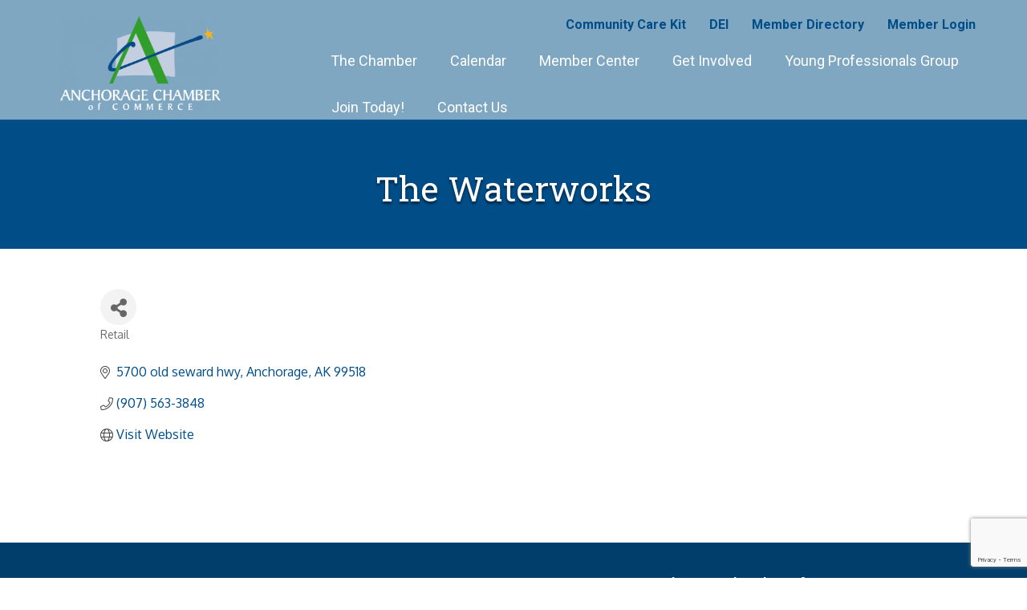

--- FILE ---
content_type: text/html; charset=utf-8
request_url: https://www.google.com/recaptcha/enterprise/anchor?ar=1&k=6LfI_T8rAAAAAMkWHrLP_GfSf3tLy9tKa839wcWa&co=aHR0cHM6Ly9idXNpbmVzcy5hbmNob3JhZ2VjaGFtYmVyLm9yZzo0NDM.&hl=en&v=PoyoqOPhxBO7pBk68S4YbpHZ&size=invisible&anchor-ms=20000&execute-ms=30000&cb=vjtjs7i2cepu
body_size: 49766
content:
<!DOCTYPE HTML><html dir="ltr" lang="en"><head><meta http-equiv="Content-Type" content="text/html; charset=UTF-8">
<meta http-equiv="X-UA-Compatible" content="IE=edge">
<title>reCAPTCHA</title>
<style type="text/css">
/* cyrillic-ext */
@font-face {
  font-family: 'Roboto';
  font-style: normal;
  font-weight: 400;
  font-stretch: 100%;
  src: url(//fonts.gstatic.com/s/roboto/v48/KFO7CnqEu92Fr1ME7kSn66aGLdTylUAMa3GUBHMdazTgWw.woff2) format('woff2');
  unicode-range: U+0460-052F, U+1C80-1C8A, U+20B4, U+2DE0-2DFF, U+A640-A69F, U+FE2E-FE2F;
}
/* cyrillic */
@font-face {
  font-family: 'Roboto';
  font-style: normal;
  font-weight: 400;
  font-stretch: 100%;
  src: url(//fonts.gstatic.com/s/roboto/v48/KFO7CnqEu92Fr1ME7kSn66aGLdTylUAMa3iUBHMdazTgWw.woff2) format('woff2');
  unicode-range: U+0301, U+0400-045F, U+0490-0491, U+04B0-04B1, U+2116;
}
/* greek-ext */
@font-face {
  font-family: 'Roboto';
  font-style: normal;
  font-weight: 400;
  font-stretch: 100%;
  src: url(//fonts.gstatic.com/s/roboto/v48/KFO7CnqEu92Fr1ME7kSn66aGLdTylUAMa3CUBHMdazTgWw.woff2) format('woff2');
  unicode-range: U+1F00-1FFF;
}
/* greek */
@font-face {
  font-family: 'Roboto';
  font-style: normal;
  font-weight: 400;
  font-stretch: 100%;
  src: url(//fonts.gstatic.com/s/roboto/v48/KFO7CnqEu92Fr1ME7kSn66aGLdTylUAMa3-UBHMdazTgWw.woff2) format('woff2');
  unicode-range: U+0370-0377, U+037A-037F, U+0384-038A, U+038C, U+038E-03A1, U+03A3-03FF;
}
/* math */
@font-face {
  font-family: 'Roboto';
  font-style: normal;
  font-weight: 400;
  font-stretch: 100%;
  src: url(//fonts.gstatic.com/s/roboto/v48/KFO7CnqEu92Fr1ME7kSn66aGLdTylUAMawCUBHMdazTgWw.woff2) format('woff2');
  unicode-range: U+0302-0303, U+0305, U+0307-0308, U+0310, U+0312, U+0315, U+031A, U+0326-0327, U+032C, U+032F-0330, U+0332-0333, U+0338, U+033A, U+0346, U+034D, U+0391-03A1, U+03A3-03A9, U+03B1-03C9, U+03D1, U+03D5-03D6, U+03F0-03F1, U+03F4-03F5, U+2016-2017, U+2034-2038, U+203C, U+2040, U+2043, U+2047, U+2050, U+2057, U+205F, U+2070-2071, U+2074-208E, U+2090-209C, U+20D0-20DC, U+20E1, U+20E5-20EF, U+2100-2112, U+2114-2115, U+2117-2121, U+2123-214F, U+2190, U+2192, U+2194-21AE, U+21B0-21E5, U+21F1-21F2, U+21F4-2211, U+2213-2214, U+2216-22FF, U+2308-230B, U+2310, U+2319, U+231C-2321, U+2336-237A, U+237C, U+2395, U+239B-23B7, U+23D0, U+23DC-23E1, U+2474-2475, U+25AF, U+25B3, U+25B7, U+25BD, U+25C1, U+25CA, U+25CC, U+25FB, U+266D-266F, U+27C0-27FF, U+2900-2AFF, U+2B0E-2B11, U+2B30-2B4C, U+2BFE, U+3030, U+FF5B, U+FF5D, U+1D400-1D7FF, U+1EE00-1EEFF;
}
/* symbols */
@font-face {
  font-family: 'Roboto';
  font-style: normal;
  font-weight: 400;
  font-stretch: 100%;
  src: url(//fonts.gstatic.com/s/roboto/v48/KFO7CnqEu92Fr1ME7kSn66aGLdTylUAMaxKUBHMdazTgWw.woff2) format('woff2');
  unicode-range: U+0001-000C, U+000E-001F, U+007F-009F, U+20DD-20E0, U+20E2-20E4, U+2150-218F, U+2190, U+2192, U+2194-2199, U+21AF, U+21E6-21F0, U+21F3, U+2218-2219, U+2299, U+22C4-22C6, U+2300-243F, U+2440-244A, U+2460-24FF, U+25A0-27BF, U+2800-28FF, U+2921-2922, U+2981, U+29BF, U+29EB, U+2B00-2BFF, U+4DC0-4DFF, U+FFF9-FFFB, U+10140-1018E, U+10190-1019C, U+101A0, U+101D0-101FD, U+102E0-102FB, U+10E60-10E7E, U+1D2C0-1D2D3, U+1D2E0-1D37F, U+1F000-1F0FF, U+1F100-1F1AD, U+1F1E6-1F1FF, U+1F30D-1F30F, U+1F315, U+1F31C, U+1F31E, U+1F320-1F32C, U+1F336, U+1F378, U+1F37D, U+1F382, U+1F393-1F39F, U+1F3A7-1F3A8, U+1F3AC-1F3AF, U+1F3C2, U+1F3C4-1F3C6, U+1F3CA-1F3CE, U+1F3D4-1F3E0, U+1F3ED, U+1F3F1-1F3F3, U+1F3F5-1F3F7, U+1F408, U+1F415, U+1F41F, U+1F426, U+1F43F, U+1F441-1F442, U+1F444, U+1F446-1F449, U+1F44C-1F44E, U+1F453, U+1F46A, U+1F47D, U+1F4A3, U+1F4B0, U+1F4B3, U+1F4B9, U+1F4BB, U+1F4BF, U+1F4C8-1F4CB, U+1F4D6, U+1F4DA, U+1F4DF, U+1F4E3-1F4E6, U+1F4EA-1F4ED, U+1F4F7, U+1F4F9-1F4FB, U+1F4FD-1F4FE, U+1F503, U+1F507-1F50B, U+1F50D, U+1F512-1F513, U+1F53E-1F54A, U+1F54F-1F5FA, U+1F610, U+1F650-1F67F, U+1F687, U+1F68D, U+1F691, U+1F694, U+1F698, U+1F6AD, U+1F6B2, U+1F6B9-1F6BA, U+1F6BC, U+1F6C6-1F6CF, U+1F6D3-1F6D7, U+1F6E0-1F6EA, U+1F6F0-1F6F3, U+1F6F7-1F6FC, U+1F700-1F7FF, U+1F800-1F80B, U+1F810-1F847, U+1F850-1F859, U+1F860-1F887, U+1F890-1F8AD, U+1F8B0-1F8BB, U+1F8C0-1F8C1, U+1F900-1F90B, U+1F93B, U+1F946, U+1F984, U+1F996, U+1F9E9, U+1FA00-1FA6F, U+1FA70-1FA7C, U+1FA80-1FA89, U+1FA8F-1FAC6, U+1FACE-1FADC, U+1FADF-1FAE9, U+1FAF0-1FAF8, U+1FB00-1FBFF;
}
/* vietnamese */
@font-face {
  font-family: 'Roboto';
  font-style: normal;
  font-weight: 400;
  font-stretch: 100%;
  src: url(//fonts.gstatic.com/s/roboto/v48/KFO7CnqEu92Fr1ME7kSn66aGLdTylUAMa3OUBHMdazTgWw.woff2) format('woff2');
  unicode-range: U+0102-0103, U+0110-0111, U+0128-0129, U+0168-0169, U+01A0-01A1, U+01AF-01B0, U+0300-0301, U+0303-0304, U+0308-0309, U+0323, U+0329, U+1EA0-1EF9, U+20AB;
}
/* latin-ext */
@font-face {
  font-family: 'Roboto';
  font-style: normal;
  font-weight: 400;
  font-stretch: 100%;
  src: url(//fonts.gstatic.com/s/roboto/v48/KFO7CnqEu92Fr1ME7kSn66aGLdTylUAMa3KUBHMdazTgWw.woff2) format('woff2');
  unicode-range: U+0100-02BA, U+02BD-02C5, U+02C7-02CC, U+02CE-02D7, U+02DD-02FF, U+0304, U+0308, U+0329, U+1D00-1DBF, U+1E00-1E9F, U+1EF2-1EFF, U+2020, U+20A0-20AB, U+20AD-20C0, U+2113, U+2C60-2C7F, U+A720-A7FF;
}
/* latin */
@font-face {
  font-family: 'Roboto';
  font-style: normal;
  font-weight: 400;
  font-stretch: 100%;
  src: url(//fonts.gstatic.com/s/roboto/v48/KFO7CnqEu92Fr1ME7kSn66aGLdTylUAMa3yUBHMdazQ.woff2) format('woff2');
  unicode-range: U+0000-00FF, U+0131, U+0152-0153, U+02BB-02BC, U+02C6, U+02DA, U+02DC, U+0304, U+0308, U+0329, U+2000-206F, U+20AC, U+2122, U+2191, U+2193, U+2212, U+2215, U+FEFF, U+FFFD;
}
/* cyrillic-ext */
@font-face {
  font-family: 'Roboto';
  font-style: normal;
  font-weight: 500;
  font-stretch: 100%;
  src: url(//fonts.gstatic.com/s/roboto/v48/KFO7CnqEu92Fr1ME7kSn66aGLdTylUAMa3GUBHMdazTgWw.woff2) format('woff2');
  unicode-range: U+0460-052F, U+1C80-1C8A, U+20B4, U+2DE0-2DFF, U+A640-A69F, U+FE2E-FE2F;
}
/* cyrillic */
@font-face {
  font-family: 'Roboto';
  font-style: normal;
  font-weight: 500;
  font-stretch: 100%;
  src: url(//fonts.gstatic.com/s/roboto/v48/KFO7CnqEu92Fr1ME7kSn66aGLdTylUAMa3iUBHMdazTgWw.woff2) format('woff2');
  unicode-range: U+0301, U+0400-045F, U+0490-0491, U+04B0-04B1, U+2116;
}
/* greek-ext */
@font-face {
  font-family: 'Roboto';
  font-style: normal;
  font-weight: 500;
  font-stretch: 100%;
  src: url(//fonts.gstatic.com/s/roboto/v48/KFO7CnqEu92Fr1ME7kSn66aGLdTylUAMa3CUBHMdazTgWw.woff2) format('woff2');
  unicode-range: U+1F00-1FFF;
}
/* greek */
@font-face {
  font-family: 'Roboto';
  font-style: normal;
  font-weight: 500;
  font-stretch: 100%;
  src: url(//fonts.gstatic.com/s/roboto/v48/KFO7CnqEu92Fr1ME7kSn66aGLdTylUAMa3-UBHMdazTgWw.woff2) format('woff2');
  unicode-range: U+0370-0377, U+037A-037F, U+0384-038A, U+038C, U+038E-03A1, U+03A3-03FF;
}
/* math */
@font-face {
  font-family: 'Roboto';
  font-style: normal;
  font-weight: 500;
  font-stretch: 100%;
  src: url(//fonts.gstatic.com/s/roboto/v48/KFO7CnqEu92Fr1ME7kSn66aGLdTylUAMawCUBHMdazTgWw.woff2) format('woff2');
  unicode-range: U+0302-0303, U+0305, U+0307-0308, U+0310, U+0312, U+0315, U+031A, U+0326-0327, U+032C, U+032F-0330, U+0332-0333, U+0338, U+033A, U+0346, U+034D, U+0391-03A1, U+03A3-03A9, U+03B1-03C9, U+03D1, U+03D5-03D6, U+03F0-03F1, U+03F4-03F5, U+2016-2017, U+2034-2038, U+203C, U+2040, U+2043, U+2047, U+2050, U+2057, U+205F, U+2070-2071, U+2074-208E, U+2090-209C, U+20D0-20DC, U+20E1, U+20E5-20EF, U+2100-2112, U+2114-2115, U+2117-2121, U+2123-214F, U+2190, U+2192, U+2194-21AE, U+21B0-21E5, U+21F1-21F2, U+21F4-2211, U+2213-2214, U+2216-22FF, U+2308-230B, U+2310, U+2319, U+231C-2321, U+2336-237A, U+237C, U+2395, U+239B-23B7, U+23D0, U+23DC-23E1, U+2474-2475, U+25AF, U+25B3, U+25B7, U+25BD, U+25C1, U+25CA, U+25CC, U+25FB, U+266D-266F, U+27C0-27FF, U+2900-2AFF, U+2B0E-2B11, U+2B30-2B4C, U+2BFE, U+3030, U+FF5B, U+FF5D, U+1D400-1D7FF, U+1EE00-1EEFF;
}
/* symbols */
@font-face {
  font-family: 'Roboto';
  font-style: normal;
  font-weight: 500;
  font-stretch: 100%;
  src: url(//fonts.gstatic.com/s/roboto/v48/KFO7CnqEu92Fr1ME7kSn66aGLdTylUAMaxKUBHMdazTgWw.woff2) format('woff2');
  unicode-range: U+0001-000C, U+000E-001F, U+007F-009F, U+20DD-20E0, U+20E2-20E4, U+2150-218F, U+2190, U+2192, U+2194-2199, U+21AF, U+21E6-21F0, U+21F3, U+2218-2219, U+2299, U+22C4-22C6, U+2300-243F, U+2440-244A, U+2460-24FF, U+25A0-27BF, U+2800-28FF, U+2921-2922, U+2981, U+29BF, U+29EB, U+2B00-2BFF, U+4DC0-4DFF, U+FFF9-FFFB, U+10140-1018E, U+10190-1019C, U+101A0, U+101D0-101FD, U+102E0-102FB, U+10E60-10E7E, U+1D2C0-1D2D3, U+1D2E0-1D37F, U+1F000-1F0FF, U+1F100-1F1AD, U+1F1E6-1F1FF, U+1F30D-1F30F, U+1F315, U+1F31C, U+1F31E, U+1F320-1F32C, U+1F336, U+1F378, U+1F37D, U+1F382, U+1F393-1F39F, U+1F3A7-1F3A8, U+1F3AC-1F3AF, U+1F3C2, U+1F3C4-1F3C6, U+1F3CA-1F3CE, U+1F3D4-1F3E0, U+1F3ED, U+1F3F1-1F3F3, U+1F3F5-1F3F7, U+1F408, U+1F415, U+1F41F, U+1F426, U+1F43F, U+1F441-1F442, U+1F444, U+1F446-1F449, U+1F44C-1F44E, U+1F453, U+1F46A, U+1F47D, U+1F4A3, U+1F4B0, U+1F4B3, U+1F4B9, U+1F4BB, U+1F4BF, U+1F4C8-1F4CB, U+1F4D6, U+1F4DA, U+1F4DF, U+1F4E3-1F4E6, U+1F4EA-1F4ED, U+1F4F7, U+1F4F9-1F4FB, U+1F4FD-1F4FE, U+1F503, U+1F507-1F50B, U+1F50D, U+1F512-1F513, U+1F53E-1F54A, U+1F54F-1F5FA, U+1F610, U+1F650-1F67F, U+1F687, U+1F68D, U+1F691, U+1F694, U+1F698, U+1F6AD, U+1F6B2, U+1F6B9-1F6BA, U+1F6BC, U+1F6C6-1F6CF, U+1F6D3-1F6D7, U+1F6E0-1F6EA, U+1F6F0-1F6F3, U+1F6F7-1F6FC, U+1F700-1F7FF, U+1F800-1F80B, U+1F810-1F847, U+1F850-1F859, U+1F860-1F887, U+1F890-1F8AD, U+1F8B0-1F8BB, U+1F8C0-1F8C1, U+1F900-1F90B, U+1F93B, U+1F946, U+1F984, U+1F996, U+1F9E9, U+1FA00-1FA6F, U+1FA70-1FA7C, U+1FA80-1FA89, U+1FA8F-1FAC6, U+1FACE-1FADC, U+1FADF-1FAE9, U+1FAF0-1FAF8, U+1FB00-1FBFF;
}
/* vietnamese */
@font-face {
  font-family: 'Roboto';
  font-style: normal;
  font-weight: 500;
  font-stretch: 100%;
  src: url(//fonts.gstatic.com/s/roboto/v48/KFO7CnqEu92Fr1ME7kSn66aGLdTylUAMa3OUBHMdazTgWw.woff2) format('woff2');
  unicode-range: U+0102-0103, U+0110-0111, U+0128-0129, U+0168-0169, U+01A0-01A1, U+01AF-01B0, U+0300-0301, U+0303-0304, U+0308-0309, U+0323, U+0329, U+1EA0-1EF9, U+20AB;
}
/* latin-ext */
@font-face {
  font-family: 'Roboto';
  font-style: normal;
  font-weight: 500;
  font-stretch: 100%;
  src: url(//fonts.gstatic.com/s/roboto/v48/KFO7CnqEu92Fr1ME7kSn66aGLdTylUAMa3KUBHMdazTgWw.woff2) format('woff2');
  unicode-range: U+0100-02BA, U+02BD-02C5, U+02C7-02CC, U+02CE-02D7, U+02DD-02FF, U+0304, U+0308, U+0329, U+1D00-1DBF, U+1E00-1E9F, U+1EF2-1EFF, U+2020, U+20A0-20AB, U+20AD-20C0, U+2113, U+2C60-2C7F, U+A720-A7FF;
}
/* latin */
@font-face {
  font-family: 'Roboto';
  font-style: normal;
  font-weight: 500;
  font-stretch: 100%;
  src: url(//fonts.gstatic.com/s/roboto/v48/KFO7CnqEu92Fr1ME7kSn66aGLdTylUAMa3yUBHMdazQ.woff2) format('woff2');
  unicode-range: U+0000-00FF, U+0131, U+0152-0153, U+02BB-02BC, U+02C6, U+02DA, U+02DC, U+0304, U+0308, U+0329, U+2000-206F, U+20AC, U+2122, U+2191, U+2193, U+2212, U+2215, U+FEFF, U+FFFD;
}
/* cyrillic-ext */
@font-face {
  font-family: 'Roboto';
  font-style: normal;
  font-weight: 900;
  font-stretch: 100%;
  src: url(//fonts.gstatic.com/s/roboto/v48/KFO7CnqEu92Fr1ME7kSn66aGLdTylUAMa3GUBHMdazTgWw.woff2) format('woff2');
  unicode-range: U+0460-052F, U+1C80-1C8A, U+20B4, U+2DE0-2DFF, U+A640-A69F, U+FE2E-FE2F;
}
/* cyrillic */
@font-face {
  font-family: 'Roboto';
  font-style: normal;
  font-weight: 900;
  font-stretch: 100%;
  src: url(//fonts.gstatic.com/s/roboto/v48/KFO7CnqEu92Fr1ME7kSn66aGLdTylUAMa3iUBHMdazTgWw.woff2) format('woff2');
  unicode-range: U+0301, U+0400-045F, U+0490-0491, U+04B0-04B1, U+2116;
}
/* greek-ext */
@font-face {
  font-family: 'Roboto';
  font-style: normal;
  font-weight: 900;
  font-stretch: 100%;
  src: url(//fonts.gstatic.com/s/roboto/v48/KFO7CnqEu92Fr1ME7kSn66aGLdTylUAMa3CUBHMdazTgWw.woff2) format('woff2');
  unicode-range: U+1F00-1FFF;
}
/* greek */
@font-face {
  font-family: 'Roboto';
  font-style: normal;
  font-weight: 900;
  font-stretch: 100%;
  src: url(//fonts.gstatic.com/s/roboto/v48/KFO7CnqEu92Fr1ME7kSn66aGLdTylUAMa3-UBHMdazTgWw.woff2) format('woff2');
  unicode-range: U+0370-0377, U+037A-037F, U+0384-038A, U+038C, U+038E-03A1, U+03A3-03FF;
}
/* math */
@font-face {
  font-family: 'Roboto';
  font-style: normal;
  font-weight: 900;
  font-stretch: 100%;
  src: url(//fonts.gstatic.com/s/roboto/v48/KFO7CnqEu92Fr1ME7kSn66aGLdTylUAMawCUBHMdazTgWw.woff2) format('woff2');
  unicode-range: U+0302-0303, U+0305, U+0307-0308, U+0310, U+0312, U+0315, U+031A, U+0326-0327, U+032C, U+032F-0330, U+0332-0333, U+0338, U+033A, U+0346, U+034D, U+0391-03A1, U+03A3-03A9, U+03B1-03C9, U+03D1, U+03D5-03D6, U+03F0-03F1, U+03F4-03F5, U+2016-2017, U+2034-2038, U+203C, U+2040, U+2043, U+2047, U+2050, U+2057, U+205F, U+2070-2071, U+2074-208E, U+2090-209C, U+20D0-20DC, U+20E1, U+20E5-20EF, U+2100-2112, U+2114-2115, U+2117-2121, U+2123-214F, U+2190, U+2192, U+2194-21AE, U+21B0-21E5, U+21F1-21F2, U+21F4-2211, U+2213-2214, U+2216-22FF, U+2308-230B, U+2310, U+2319, U+231C-2321, U+2336-237A, U+237C, U+2395, U+239B-23B7, U+23D0, U+23DC-23E1, U+2474-2475, U+25AF, U+25B3, U+25B7, U+25BD, U+25C1, U+25CA, U+25CC, U+25FB, U+266D-266F, U+27C0-27FF, U+2900-2AFF, U+2B0E-2B11, U+2B30-2B4C, U+2BFE, U+3030, U+FF5B, U+FF5D, U+1D400-1D7FF, U+1EE00-1EEFF;
}
/* symbols */
@font-face {
  font-family: 'Roboto';
  font-style: normal;
  font-weight: 900;
  font-stretch: 100%;
  src: url(//fonts.gstatic.com/s/roboto/v48/KFO7CnqEu92Fr1ME7kSn66aGLdTylUAMaxKUBHMdazTgWw.woff2) format('woff2');
  unicode-range: U+0001-000C, U+000E-001F, U+007F-009F, U+20DD-20E0, U+20E2-20E4, U+2150-218F, U+2190, U+2192, U+2194-2199, U+21AF, U+21E6-21F0, U+21F3, U+2218-2219, U+2299, U+22C4-22C6, U+2300-243F, U+2440-244A, U+2460-24FF, U+25A0-27BF, U+2800-28FF, U+2921-2922, U+2981, U+29BF, U+29EB, U+2B00-2BFF, U+4DC0-4DFF, U+FFF9-FFFB, U+10140-1018E, U+10190-1019C, U+101A0, U+101D0-101FD, U+102E0-102FB, U+10E60-10E7E, U+1D2C0-1D2D3, U+1D2E0-1D37F, U+1F000-1F0FF, U+1F100-1F1AD, U+1F1E6-1F1FF, U+1F30D-1F30F, U+1F315, U+1F31C, U+1F31E, U+1F320-1F32C, U+1F336, U+1F378, U+1F37D, U+1F382, U+1F393-1F39F, U+1F3A7-1F3A8, U+1F3AC-1F3AF, U+1F3C2, U+1F3C4-1F3C6, U+1F3CA-1F3CE, U+1F3D4-1F3E0, U+1F3ED, U+1F3F1-1F3F3, U+1F3F5-1F3F7, U+1F408, U+1F415, U+1F41F, U+1F426, U+1F43F, U+1F441-1F442, U+1F444, U+1F446-1F449, U+1F44C-1F44E, U+1F453, U+1F46A, U+1F47D, U+1F4A3, U+1F4B0, U+1F4B3, U+1F4B9, U+1F4BB, U+1F4BF, U+1F4C8-1F4CB, U+1F4D6, U+1F4DA, U+1F4DF, U+1F4E3-1F4E6, U+1F4EA-1F4ED, U+1F4F7, U+1F4F9-1F4FB, U+1F4FD-1F4FE, U+1F503, U+1F507-1F50B, U+1F50D, U+1F512-1F513, U+1F53E-1F54A, U+1F54F-1F5FA, U+1F610, U+1F650-1F67F, U+1F687, U+1F68D, U+1F691, U+1F694, U+1F698, U+1F6AD, U+1F6B2, U+1F6B9-1F6BA, U+1F6BC, U+1F6C6-1F6CF, U+1F6D3-1F6D7, U+1F6E0-1F6EA, U+1F6F0-1F6F3, U+1F6F7-1F6FC, U+1F700-1F7FF, U+1F800-1F80B, U+1F810-1F847, U+1F850-1F859, U+1F860-1F887, U+1F890-1F8AD, U+1F8B0-1F8BB, U+1F8C0-1F8C1, U+1F900-1F90B, U+1F93B, U+1F946, U+1F984, U+1F996, U+1F9E9, U+1FA00-1FA6F, U+1FA70-1FA7C, U+1FA80-1FA89, U+1FA8F-1FAC6, U+1FACE-1FADC, U+1FADF-1FAE9, U+1FAF0-1FAF8, U+1FB00-1FBFF;
}
/* vietnamese */
@font-face {
  font-family: 'Roboto';
  font-style: normal;
  font-weight: 900;
  font-stretch: 100%;
  src: url(//fonts.gstatic.com/s/roboto/v48/KFO7CnqEu92Fr1ME7kSn66aGLdTylUAMa3OUBHMdazTgWw.woff2) format('woff2');
  unicode-range: U+0102-0103, U+0110-0111, U+0128-0129, U+0168-0169, U+01A0-01A1, U+01AF-01B0, U+0300-0301, U+0303-0304, U+0308-0309, U+0323, U+0329, U+1EA0-1EF9, U+20AB;
}
/* latin-ext */
@font-face {
  font-family: 'Roboto';
  font-style: normal;
  font-weight: 900;
  font-stretch: 100%;
  src: url(//fonts.gstatic.com/s/roboto/v48/KFO7CnqEu92Fr1ME7kSn66aGLdTylUAMa3KUBHMdazTgWw.woff2) format('woff2');
  unicode-range: U+0100-02BA, U+02BD-02C5, U+02C7-02CC, U+02CE-02D7, U+02DD-02FF, U+0304, U+0308, U+0329, U+1D00-1DBF, U+1E00-1E9F, U+1EF2-1EFF, U+2020, U+20A0-20AB, U+20AD-20C0, U+2113, U+2C60-2C7F, U+A720-A7FF;
}
/* latin */
@font-face {
  font-family: 'Roboto';
  font-style: normal;
  font-weight: 900;
  font-stretch: 100%;
  src: url(//fonts.gstatic.com/s/roboto/v48/KFO7CnqEu92Fr1ME7kSn66aGLdTylUAMa3yUBHMdazQ.woff2) format('woff2');
  unicode-range: U+0000-00FF, U+0131, U+0152-0153, U+02BB-02BC, U+02C6, U+02DA, U+02DC, U+0304, U+0308, U+0329, U+2000-206F, U+20AC, U+2122, U+2191, U+2193, U+2212, U+2215, U+FEFF, U+FFFD;
}

</style>
<link rel="stylesheet" type="text/css" href="https://www.gstatic.com/recaptcha/releases/PoyoqOPhxBO7pBk68S4YbpHZ/styles__ltr.css">
<script nonce="CXAs_3jN9r453pIYvghheQ" type="text/javascript">window['__recaptcha_api'] = 'https://www.google.com/recaptcha/enterprise/';</script>
<script type="text/javascript" src="https://www.gstatic.com/recaptcha/releases/PoyoqOPhxBO7pBk68S4YbpHZ/recaptcha__en.js" nonce="CXAs_3jN9r453pIYvghheQ">
      
    </script></head>
<body><div id="rc-anchor-alert" class="rc-anchor-alert"></div>
<input type="hidden" id="recaptcha-token" value="[base64]">
<script type="text/javascript" nonce="CXAs_3jN9r453pIYvghheQ">
      recaptcha.anchor.Main.init("[\x22ainput\x22,[\x22bgdata\x22,\x22\x22,\[base64]/[base64]/[base64]/bmV3IHJbeF0oY1swXSk6RT09Mj9uZXcgclt4XShjWzBdLGNbMV0pOkU9PTM/bmV3IHJbeF0oY1swXSxjWzFdLGNbMl0pOkU9PTQ/[base64]/[base64]/[base64]/[base64]/[base64]/[base64]/[base64]/[base64]\x22,\[base64]\\u003d\\u003d\x22,\x22wpPCkcODw59iKDJjwozDr8KEeQF9eWHDt8OMwo7DgxpVLcK/wo3Dp8O4wrjCiMK+LwjDjEzDrsOTKsOIw7hsSls6YRDDtVpxwozDhWpwUsOXwozCicOaajsRwpA2wp/[base64]/DviIQw74vw6JsVMKOIwDCp8O+B8KtwoLDicOQwqgwbX/CkF7DoCslwqANw6LChcKTZV3Ds8OTC1XDkMOpVMK4VwDCuhlrw7Zbwq7CrBw+CcOYCiMwwpU4asKcwp3Dg3nCjkzDiQrCmsOCwrXDjcKBVcOkS18Mw6RMZkJvTMOjbmvCmsKbBsKdw7QBFx/DuSErcl7DgcKCw5IKVMKdQy9Jw6ESwrMSwqBOw5bCj3jCmMK+OR0zacOAdMOSecKEa3R9wrzDkUgfw48wZBrCj8Opwp0pRUVSw7M4wo3CvcK4P8KEChUqc1rCjcKFRcOYRsOdfno/BUDDmMKRUcOhw6fDqjHDmkFPZ3rDiywNbXoww5HDnRrDmwHDo2DCrsO8wpvDtMO6BsOwHMOswpZkcWFecsK7w4LCv8K6bMOXM1xwKMOPw7tLw7LDsmxIwqrDq8OgwosUwqtww6TCsDbDjGfDuVzCo8KMccKWWidkwpHDk0XDmAkkaG/CnCzCkcOiwr7Do8O5UXpswqfDl8KpYWrCvsOjw7law6tSdcKvL8OMK8KYwotOT8Oxw5how5HDsVVNAjpQEcOvw6JuLsOaYAI8O3g1TMKhUsOHwrESw58MwpNbRsO8KMKAAsO8S0/ChC1Zw4Zgw7/CrMKedj5XeMKrwoQoJVDDkm7CqgTDtSBOEgTCrCk5f8KiJ8KPeUvClsKJwp/[base64]/CgsK6w6UUw7Bwwrs2b8OuXsKTw5vDgsOtwqYRDcKrw5hfwrvCgMO1JcOWwr8IwqomfEVaVRAhwrvCh8KMDsK5w4YEw5TDk8KARMOLw4/CrjTDnTbDjyEMwrl5CcOBwpXDkcK3wpTDqBbDvw0gHsKqLB1Uw7nDhsK/TsOpw6pSw7pPwqHDmUjDk8KbCcOjbwdAwoxqw60yYmwywrxlw4jDhwEJw5FCc8KWwqvDu8OMwqZdT8OYYyVjwqUPesO+w4PDuTLCrVo/ahxvwpYOwp3DnMKPw5fDgcKow7zDv8KjWsO4wpfCpQMEHcK6d8KTwoEpw7DDrMOAVlfDq8OhazLClsOLYMOXPRZpw5XDnSvDgm/[base64]/Ctw7Dm8OzS8OcaMKvw4TDoMK/D8O3w68fNsOSNR/CtQMYwpEscMK6T8KhQ3AYwqIkYcK0HUzDqMKLGzrDpMKiKcOVRnDDhnFAAivCtQLCulxgAMOgY0lxw4HDtynClcO+woggw5h4wqnDrsOOw5p6TFfDvcKJwoTDp27DlsKPXcKaw6rDvUHClwLDs8ODw43DvxZnA8OiBAnCvAfDmsO2w4fDuToXcUbCpGvDvMO9DMKWwr/DjzTCjinCkCAwwo3ChcKYR3/CthgXf1fDpMOUTsKDJFzDjxnDvMKsc8KgPMOaw7rDjXcDw6TDk8KdEAErw5jDkSzDtkdAwoFxwoDDgWlIBQrCjibCvCkQElDDviPDrnnClAfDlC8IMTtpBGzDrCwqO08+w5BoZcOrS38/bXvDqntbwrV9TcOeXsOeZ1pfRcOmwq7Cgk5gUsKXesOoQ8Onw48Cw45Tw57Cg34pwrlrwqHDrQnCmsOgMFzCkAUww7rCkMOzw41tw4xXw5F0HsO1wp1tw7jDqUrDsWoVSjNXwq7Co8KKaMOQYsO5dcO+w5PCgUnChGvCrsKnWHUmY3nDk2dJG8K8KA9IKsKnGcKAe2M/[base64]/DvAnDgg3DsUJyw5rDlsOfworDjTx/w7MuTMOGMMOUw5HCnMK3SsKmUMORwo7DqsK7d8K6IcOWIMOBwoTCmsK1w7IhwovDnw83w79YwpIxw4gFw4nDrDjDqiPDjMOiw7DCsGYRwrDDisOVF048wq/Dl2TCrSnDvWnDnG9Uwqsqw74ewrcBKDxOPVFhLMOWLMOfwosmwpnCq05PKDxlw7PCqcOjcMO3YVMIwojCosKHw7vDusOSwoYkw47DuMOBDMKew67CicOwSAJ5w4/CrCjDhQ7CmUvDpjbDr0TDnmsFDz4qwo4dw4HDpxdkw7rCvMOIwqvCtsOYwpMXwqM/CcOkwpIDM3UHw4NWBsOHwoxkw60+CiAGw5IlcAXCp8O9FCdXwrvDhwLDucKQwqHChMKuwq7DqcKLM8KkY8KzwpkmKhliagzCiMKQQsO7UsK0C8KEwrXDnBbCqh/[base64]/DgMKiMS7Cm3EbwrvChcKywr5+Xy/[base64]/ClHfCk8OHwpJBw4zCnx3DisO+w41UScO0di/[base64]/CjsKCQMOxGsKvW2Bfw6AsXlsAwp7DiMKIwo1hYMKGDMOHKsKlwpzDj3XCiyRAw53Dr8Orw57DsSXDnUEow6MTbnXChy1IRsOjwpJ8w5zDmMKcQlEEQsOgCMOtwojDvMOiw4rCssOINH3DlsOfZsOUw5nCtBDDu8KcKxEJw5wKwp/CusK6w5shUMKQaVDCl8KiwpHCn3PDusOgT8Oowr9ZIzstFCp3KRJ/wr7CksKcc1Msw5HDoDEmwrhuTcKjw6TChcKYwo/[base64]/w5PCmcKkwqFUXxgswqjCsCXClDHCncONw7MbJcKmF2hswp5uJsKqw5t9AMONwo45wrPCsw/Cl8O+N8KBWsKdOcOVecOAbMOUwokbPSLDjFDDrioBwphQw5EcI2lnTsKnHsKSMsOSQMK/[base64]/Ch8ObwqNww6PCnMKRHnPDoEzCt3JOPMKIw79wwrDDrn5jFXg2aEE6wr1bBFtdfMOafUgPIknCisKoc8KtwpDDlMKDw7fDkAR/MsKIwoTCgD5EOcOSw6x9E1LCoBdlNH88wqrDs8Opwr/CglbDtxQeKsKceg8DwprDoER9wpHDuRzCpStvwo3CpgwTHArDimFuwrvDr2XCjMO4wqshUMKkwp1gPWHDiTvDpAVzPMKqw5kWf8OsIDQsLRZaBBPCkEJvPMOQNcOUwqtJCkMMw7cSwo7Coj18JMOIbcKAeDLDoQVKfcODw7/CicO8FMO3w6lgwqTDjyETf3MNCsOeJQbDpMOXw5wFYMKgwpgxCHA6w5/DpcOsw7zDscKACMKCw44xccKnwqnDgQrCg8KxF8OOw74AwrrClBIVMgHCj8K2S0BTDsKTXx1CQwnDhinCtsOvwpnDklciJQFqaiDCm8KeWMK+UgplwoFRd8O0wrNAV8OsQsOJw4VKNEUjw5rDnMOpbArDncKgw712w5DDucKXw67DlxnDpcKrwo5+NcKgag3Ct8Oow6/DnRk7IMOkw5xlwrfDnB9Xw7DCvcKvw5bDrsKzw4MFw7/CksKZwpooJURoCGhjXxDCs2Z6FnJZdxBRwpYLw6x8LMOHw48HEC7DnMO9QsKnwosbwp5SwrzClcOqfQEVBnLDunJAwp7DnQosw43Du8OuE8KrACfCq8OMOUfCrDQKYB/DkcK5w5hsVsOpwp9Kw4E2woouwp/DmcKWUsOswpE9w54rX8O4CsK4w4HDvsKBAkZnw5fColcCaQldc8KySBlawrzDhHrCjAJ9YMKiZsKZTmrCjkfDv8OZw5XCpsK6w7N9El3CrQdhwp1lVjEQB8KLO05uDw7CnTNiGFBWSE5VVlIkHBbDsSw2WsKvw6hXw6vCuMOoL8O9w6dCw6l9cVjCpsOewoFZPg/CuG1EwpjDr8KHNMOWwogrK8KHwojDtcOdw7zDhGDCmcKFw4ZYUy7DgcKzSMOKAsKuRSVPHD9oDSjCisK/w6jDoj7DpcKpwrVHCcO4wo1sE8KpSsKdLMKgK17DpGnCscKURDDDnMKDBBUbTMKEcCVkYcOpOQ/DqMK1w6cfw5LCjcOpwqgywq4HwqLDpX3DrkfCqMKFNcK3MxbClMK8IV3CusKTEcOawqwdw59ke0QIw79mExXCmsKaw7bDmV5LwoZGYsK0E8OdKsOawrsNC05Rwq3DisKAKcKIw6PCicOzYVZcQ8ORw77Di8K3w7PCm8KAPxvCiMObw5PCqVDDnQ/DuwlfeyPDn8OCwqwaBsO/w5phM8OBasKWw7R9bFTCnBjCumvDk2jDu8OzHQXDvig2w63DhCjCosOKOVQew4/CrMOkwr8Xw6cyV0RxckFoLcKfw6dYwq0xw67DlQNBw4Igw7NDwqgSwqnCisKTAcOjNnJgKMKFwpkVEsOVw6jDv8Ksw7VEesOuw68vJRgCecOYRn/CmcKIwqhUw7pbw6XDrcOvIMKlblnDh8OVwrYhB8K4VzloIcK0XxEgD1NMWMKTQGrCsijCtwZzUH7CrlUxwrxbw5Asw5bDrcKkwq/CuMKEb8KbNE3Cq3HDqTsIKcKHXsKLYy4cw4bDuTNEU8K/w45BwpA5wpNOwrQgwqTDn8OFScOySsK4dzEfwpQ3wposw4TDiyk8RlLCqWxBDRFyw7c1GCsCwrAiaQ3DuMKiEyQwSkc4w6zDhhpqUcO9w44Ew5HCqMO0GAhowpPDhThrw70BGVDCuBJiMsOiw4Vlw6rCrsOicsOmDQ/DjF9Ywo/[base64]/[base64]/Cs8O6wrY/FsKwfEHDicKOHEpew7Ztw4vDkk/[base64]/DkmtcRF4/[base64]/DpAQ+K8Ohwqs1woYxw613VsO4csK5wr/DjsOvXD/Ci3HDpsO9w6zCjl7CqsKcwqB4wrAbwoM4woNTScKBAGHDl8OOOElpdcOmw7FEZgAlwoULwoTDl0N7Q8ONwpQtw6dYFMOxBsOUwpvCjMOnblnCs3/CulbDuMK+NcK1wp4CMyPCogHCucKLwpjCrMKWwrzCsHfCjMOHwoLDksOuwq/CtcO8F8KCdVM5FGHCqMOBw6vCqxhoeBJZFcOOCEcIwqHChy/ChsOtwqPDtcO7w5bDsATCmDspwqbCqjLDoRgow4zDi8OZYcK9w57CisOzw4E7w5Zrw7/Cixo4w6cBwpAMVsKPwrnCtMOhN8KvwqDCsBfCosKlworCh8KuVETChsOrw7www7Nuw4ohw749w7DDvFbCmcK0w4HDgcKmw6PCgcOCw6xiwqjDiS3DpikzwrvDkAXCqMOgPwdFdAnDg1PCuC4DDW1lw6zClcKQw6fDnsKCNMKFIDkkw7x9w7QTw7/[base64]/[base64]/DsDwTwqXDknPDhmdzAncow54qG8K4WcK1woYIw60ndMKkw5DDsD7Cix3CscKqw5vCn8KjLTfDjTXDtCRqwo5bw7VHGFd5woTDk8KdIHp3csK6w4dwOGQXwrtSEx3Dr0ATeMOfwokjwpVZIMO+XMO3STsRwonCmkJ5LhJ/csOFw70BV8K0w5LCtHENwqLCkMObwoNRw5ZDwrfCi8Kww5/Cr8KaJWzDpcOJwqkAwoEEw7Rdw79/[base64]/Dj8OIQQ4tw6Z4wohFwrMMwrVVN3F+w77DssOTw6/CvcKlwoFFWkVwwoJ3bknCo8KnwqrDsMKgw7ldw7kuLW5TMHB7SmZ3w70TwrLCg8KRw5XClVPDr8Orw6vDi3o+woxOwplhw7PCjAjDnsOOw4LCmsOuw7zCkygXb8KqccK1w4JrU8KZwqbDtcOnZcK9YMOHw7/DnEgpw6hxw57DmcKdI8OsF3zDncOtwpFVw6rDicOfw4LCvlIdw7fDiMOQw4s2wrTCslZzw59sKsKQwoHDkcODYT7CpcOuwok4aMO/YsKhwoLDonDDogAawo/DtlJgw6hfO8KKwqYWN8KDbsKBIXp2w6B4a8KQScKXNcOWX8KjIcOQOQ1Cw5B/[base64]/wozDvg/Cr2DDksKgZmXDtnDCiAPDnDLDjh3DucK4wptFNMKZXCrCkkx2Aw7CjsKDw5IfwrkteMO+wrZ5wprCn8OZw4IwwpPDt8KDw7fDqV/DnBMOw7rDiSzDrDwcUwRmcGwcwohjQsOywpJ2w71hwqfDrgnDiUBEGCJzw5DClcONDAUnwo/[base64]/Ct8Ozw4s8w5d0w6w/[base64]/F0/Cj1vDrkNNwpnDnMKOw5EOw6FvETnDusOyw7XDkzdrwqjCnCLCgsKzAnkBw5ZlH8KTw7ZNEsKRb8KjWsO8wq/CvcKHwps2EsK2w6odUBPCtCItMGXCohhmfsKnMMOsOjMfwo1ZwofDhMOGXcOrw7zDtMOWfsONccO3VMKVworDkyrDgEQAWDt8wojCscKdAMKNw7fDlMKCFl5CS3BtFMKCUXDDusO7LXzCt2wwHsKkwqvDo8Ojw4xkV8KCJcK/wqURw7A9Sm7CisK2w5bDhsKQeS8fw5obw5/[base64]/[base64]/CuHJJIsOUwpjCncO5w6HCizUEw6chbcKLw5hdDzrDn0wPRGoBw55Rwq81NsKJLx9pMMK/VRPCkmVkacKFw5g2w53CmcO7RMKywrTDgMKQwrkXIRXCh8OBwqjCqGnDoW8KwolLw4s3w57Ck1HChMOAQMKXw5IBPMKPR8Kcw7RoJ8OUw4J/w5DDr8O6w6XCjy/DvEMkYcKkwrwQKE3Ci8K1JMOtfMOgWB9XAW7CrMOmexcBRMOsY8Ogw4dMM1jCuGsPVyNIwokAw7ofZsOkd8KXw4DCsRHCjmoqfFLDhi3DqsKjAsK2ag8cw5EsSTzCnmtNwokow4TDjMK1N1TChU/DgsKgccKcdMOYw6U5Q8O2CsKvchDDkhlVa8OuwoHCizI6w6DDkcOyJ8KdfsKDM3FwwpNQw7B0w5UnLjJBWWnCuW7CuMK0FCE1w7LCt8OWwoLCsTxtw6YcwqfDrxDDkRNKwqnCj8OfBMOFNMK0wp5IAcKqwrU9wp3CtMOsTjEdXcOafsKyw5HDrVI4woUJw6/CmVfDrmk7WsKFw7YdwqsMBQXDssOaDxnDoz5zO8KIPF3CuUzCrVzChDtMIcOfdMKFw4jCpcKjwpjDlsOzQMKNw7bDj1rDkXjClAljw6I6w71/wrBlfcKBw4zDk8OUB8Kdwo3CvwPClMKAS8ODwq7CgsOyw6PChcKdwrtpwpExw5lYRSnChDXDmnQSQsK0VsOCT8KJw77DvCZ7w7B/TD/CoyMbw64wDyjDhsKqw4TDgcK0wpLCmStvw7zCo8OlWcOTwpV8w4wwO8Kbw7hpNMKFwqnDi2PCjcKzw7/CklI0E8K3wqReJ3LDuMKpE07DpsOxEEdbLSLDs3/CmWZTwqMiWcKFW8OBw4LCm8KCJFHDtsOlwqnDmcKxw4V1wqJ5RsOOw4nDhsK3w5XChXnCqcOTeF8qYS7DhcOnwoV/HxAFw7rDnwFaGsKow71AHcKaeHbDojnDjWnCgUQOM23DkcOSwp0RNsOSCi7Cp8K3EmwPwrHDuMKbwo/[base64]/ZsK6w6p+AA0YDXR3TMOUWV7Ct8OPd8ORw4rDssO2OcOww6JcwqTCq8Krw7Jrw7kFP8OdKhVnw4F/QMO1w4Z7woxVwpjCmMKewrHCsCvCg8K+YcOBN1AgKB9rQMO8GsOTwpAFwpPDqcKuwrbDosKMw6vCm2xkXxUjKgZLfiVBw4TCiMODJcOdWxjCn13DlcOVwpPDlATDsMKXwqcqU0DDsFJnwrVif8OLw6kMw6h+EX3DnsOjIMOJwqFlZT0yw4jCiMOtRizCkMO/[base64]/[base64]/CgD1EwpfDtMOpIsO9acOtCXrDhVTDjsK+McOrwrIsw43Ch8OKw5XCtjc2R8KQJATDnEfCs2XDmVrDilsPwpExI8K2w4zCmsK6wqNGQknCvU1/O0LDq8ORRcKHZXEcwogoXcOjKMOFw4/DiMKqKgHDi8Kew43DkyB4wqXCrcKZT8OKcsO5Q2PCrsKpMMOuLiVew6MAw6vDiMKnCcKYZcOIwq/[base64]/[base64]/WFUUw7bDhsKew4/DoMOywqTDuH/Cjg7Con/Dm2jDgMKaBmjCsFs+AcK9w7B3w7LCi2PDusOvNXTDihnDvMOPa8OzHMKnwr3Ck0YCw6s/wo00EcKrw5B7w67DuS/DqMK2C2DCnAQpe8OyCXnCk1VvRVhpGcOuwoLCqMK2woB2DgbDgcO0Y2EXw5ZFTErCnCrChcKLS8KoQ8OhWsKRw7fCkijDvF/Cp8K+w6JHw5ImB8K9wr/[base64]/DiF7CiHfChlp4w48FWwJmOR7ChD8oL8OVwpVBw4LCmcO9wrXCml0+LMOSY8K4clBHIcOnw6o3wqrCjhJewq8zwpRewqXCnAVyOChrWcKvwoTDqgzCl8K0wrzCoTHCgVPDhXUcwp7DqxBIwr7DqBVabsO/OxI1EMKXZcKIIBjDgMOKMsO2worCicKUZDtlwpJ6VRBIw5hTw5nCo8Ovw7/[base64]/CgE1MwrsnQibCnSbCqcOCwq0bw4Z8McK/[base64]/wpYvwqbDvsO2wrvCjsKEOk7CgkjCiCHDisO5w4p4V8OHU8KLwrE6DQ7CuzTCrGQmw6V7LznCg8K/w6PDtA9wPyJewqJkwqBlwrdFOy/DjETDkHFSwoJiw48gw4tFw7bDq1jDsMK2w7nDn8KRdyIaw7/DhgLDl8Kxwr3CvRrCr1R4dUpmw4nDnynDqixQJMOSbcORw6ppEcOlw63DqMKDCMOFM3F9NhsiZ8KKdcK3woJ7NEjCqMO0wqRyKCwfw5gvWwzCkk/DqWp/w6nDkMKDNRXCsggXccOXJ8O5w5vDnCcDw6Fwwp7ClkBiU8O1wqHCosKIwrPDjsKCw6xMFsKdw5gow7TDqzJAdXs9BMKswp/Dh8OIwqXCuMKSEGkLIF9ZMsOAwp1xwrcJwpbDpsO+w7DCk2NOw4Z1wrjDgsOrw5vCrsKgeTEZwq9JNxY9w6zCqBx1w4Bewq/DscOuw6N3BSotM8ONwrImwrYxYQt5QMOHw5gRaW4ERUjDnknClhpYwo3CmGjCuMOnP2c3QMKkw7vChgPCuwN5KxrCksKxwpVNwrYJPcKkw7/[base64]/ChC/DkMOVT8KRworCgHwVJFzDvWkdIcKXYcONZXQrAzvDgUwGd1fCgyJ9w4pbwqXCksOeNcObwp/Cg8OnwrTCvVVJKMKkYEbCriYTw67CnsKyfCFYO8KDwqhgw6YsBwfDuMKfacK/[base64]/ecOeKGEAw6fDhMKkw4cRXsKbwrp4KMOnw6NwPMOiw6lET8KDSzE0wpdUw57DgsK/wqzCnsOpX8KdwojDnldxwqDDlETCm8KFJsKBI8OBw4w+IsKWXcKowq4FZMOVw5PDm8KPREIqw5Z/FMOIwpQZw5h0wq3DmUDCnnbCrMKgwr7ChMKpwqXChDrCnMKyw7TCscOiTMO7WDc/JE1ZFVXDlnILw47CjVjCmsOvVA41dsKhTCDDuBjCi0XDrMOfEMKpfgHCqMKTSzzCpsO3OcOLd23CqlnDqi7DhT9CTsKXwoV5w4rCmMKSwoHCpHHCrlBGKhhfFDdBXcKDFBxzw6XCrMKMEQM1HcOQDgNEw7rDisO/[base64]/CksKqIErCsws2EcOtw5V+w44wwq5Vwq3DvsKpbk3Dv8KDwrfCsVXCusKnQ8K0wo9gw77Cu37Ct8KNM8K6RFMaPcKdwonCh1BlacKDSMOrwo97QcOTBBggMcO1K8O2w4HDhDIYFVoow5nDicKlR3DCh8Kmw5nDsjTCk3/DkQrCiCAew53Ct8KYw7vDrioyJExWwo5YSsKXwrQuwpHDpCzDrFHDpQBLC3nCi8Kzw6fCosO0bgrCh2XChXzCuh3Cg8OiHcKqMMOqw5VVA8KdwpMjXcKUw7U6L8OSwpFoe1IidFnCksOjHz7CgjjDtULDmRvDmGQ0KsKsTgQdw5/[base64]/wrPDhVDDsMO6eMKcbBdiehHDmcOsO8OOw6/DtcKywpVqw5rDuQkmJEnCnjQ6bUIoFn8Hw7wTDcO/wrFOIADDijHDnsOcw5d5w7hzfMKrF1bDoSNzbcOgREYFw4/DssOjNMOIcyQHw5BMLizCrMOzOV/DgCh2wqLCvcKkw6o8w73Ds8KXT8KlcVDDvkjCs8OLw7vDrn8Swp/CisKVwofDlS4hwqpJw5woXsKkJsKXwobDoWJEw5Qxw6nCsSctwp7CicKLXDfDnMOVI8OjCj8PPX/CjiVCwpLDvsOsWMO1wrbCl8OOKg0Dw5FhwroUbMOZCMK3AhIrJMKPUEBtw4QFU8K5wp/Cl0JLXsKgSsKUdMK8w4lGwp4ZwojDhsKvw5/ChzNLZmTCqsKRw6MMw7hqPgLDizvDjcOdEiDDj8KIwpTDpMKWw5jDtjYrZnBZw6l2wq7DisKBwq8UGsOuwo3DhB1TwqXCjH3DlGbDj8K5w7UfwqkrSXNww6xLNMKIwroOPmfDvy3CnDdzw4tvw5RWDE/CpAXDiMKuwrZeAcOiw6jCtMOHeQsDw6dEMzg4w5dJIsKcw5UlwrA7wr10dsKgBMKGwoZNaGdXDH/CjSxOIDTDlMKWFMOkJ8OvIcKMJ30Uw4wGcR/[base64]/Cn0pWwocXwrHDnnF3woBWfMOHUV/ClSfCt2x2IU5OwptfwoHCm2Fhwp4Hw4dCRCfCiMOIBsOTwr3Cu2ILZytCER/[base64]/GMONKMKhwpvDq8KLwozCrsK/[base64]/[base64]/CgxjClic9woYqwrJhbsKFfMKpGgXDnQNhdMKswo/DtMKgw6nCusKqw7nDgCfCjkvCmsKmwpnCtMKtw5fClQbDtcKaH8KBR3bDucOVwrTDlMOtw7DCmMOEwpUubcOWwpFVVC4Cw7YswoQtBsK9wpfDkXvDn8K1w6TCusO4MVFmwqMcwrXCssKCwq8RScK9WXDDq8O/wprChMOPwozClQ3CgB3CtsO4w7XDtsKLwqcUwrdMFMORwp43wqB5acO/wrw+cMKTwpxHZsOawo1Gw7tmw6HClgLDkj7Cu3LDs8OPZsKFwo98w67DrMOmJ8OmBSIjFsKtQzZNaMKgGsKSSMO+HcO3wp3DpU3DvsKJw5bCqCbDuSlyUjvDjAURw7FMw4YJwpjCkyDDmxfDosK9DMOwwrZkw7jDssKdw7/[base64]/CscKEI8KSw4okLsOhwpfDjxnDg8OATFHCmyg/wq1Twr3CksOEw79LTzjCqMOpVy0tGXBow4HDtxJgw7PClcKrbMKfPUJ/w60YOcK9wqrCn8O4wpHDusO/XWAmAChGeHFcwp7CqwVoL8KPwq0lwrE8H8KrPMOiCsKjw5DCrcKBKcOkw4TCmMKIw5hNw6slw6JrRMKHPhVVwpTDtsKZwqLDgsOOwqHDlVPCvyzDh8Olwokbwp/CmcKAE8K/wrhIDsOEwr7Cn0AzBMKFw7kJwqokw4TDpMKxwqA9HcKLVsOlwrLDlznDjXLDnnl8XDYsAnnCv8KSHcKoIGdAalHDtTFzKAAFw60VVnvDkRI6DgHCjC9/wpNSwqF5N8OicMOOw4nDgcONQsO7w4MiE2w7QcKUwp3CtMOTw7taw5UEwo/DqMKlX8K5wpI4UsO7wqk/[base64]/DqENgw7PDvMOkV1LCnGzDl8KPIWMpwpfCvMOuw7oewq7CksOMwoZ3w43Cl8OdDQ9bSSwUM8K7w5nDgkkLw4otM1TDlMOxRMOhPsOmWCFLwp3Dijt0wrzClT/Di8OCw7c7QMOmwrp1S8OgcsK2wpopwp3DisKDf0rCg8Kdw4zCisKAwpzCicKVf2cbw7t/al7DmMKNwpTDu8OHw4nCgsOvwqnCmyLDill4w6zDu8KsBRhZcnnDnDBswoDChcKCwpnDvFDCvcK0w5ZSw4/CiMK0w7tIYMO0wpXCpSPCjWzDiVlxexXCp3UycCouwrRqaMKyCwovRSbCisOqw4B1w6h6w5fDvAfDl3/[base64]/HsOlL8KQw43DhcONwqLCsS/DixErJHI0VEjDuMOqT8OkcMOcD8KWwrYWDUpNUk7CpQ/CtHhIw4bDtmN9dsKlwq/DlcKwwr4rw5tnwqjDhMK5wprCkcOgH8KSw6HDkMO7wpcnRGvCssKow4nDvMOHIlrCqsKAwrnDnMOTEwbDgUE5wpdRYcKRwp/[base64]/DgcO1woFaw6PDmSNBLMKAw4lZwrDCksKMw6nDsnMuw6LCq8KiwoBzwrl6IMOSw7LCpcKCBsOUMsKUwpjCvsK0w5F7w4fCj8Klwo5uXcKYO8O/b8Opw47CnGbCvcOKLATDsE7CrAIBwpzDisKhCsO4wpQewoE3P0BPwrszMMK2w7I4Km8Lwr8gwrrDjUDCiMKgGno/w7zCmjRAC8OFwo3Dl8OUwpfClH/DpMKfbTpvwrDDkSpfMcOswohiw5rCvcO+w41Uw4crwrfCtlEJSg3Cl8KoLghVw4vCiMKbDThWwp3CnGnCpgAtLzbCmS8kPSfDvnLCihYNGmnCscK/[base64]/CgMOXwpvCnG4awo3DmRN9M8OVCmwtWG/CgcKswr9TcjzDlMKqwpfClcK6wqYIwovDvMOswpDDk3/DjMKIw7HDmi3DmsK0w7DCoMOzEl/Dp8KLF8OFw5EDSMKqXcO0EsKUYWsAwqwhf8OpE3LDp0fDmWHCqcOMagnDhk/DtsOCw4nDlxjCmMORwrxNFWApw7Vxw78Zw5PCgsK9ZcKqDcKQLw/CscKdTMOdfiJPwovDtcKywqTDusOGw5bDhsKqw5wwwo/CtMOpUcOiMsODwoxNwrJqwqMoEWPDhcOKaMKyw6I2w612wrkRdiBOw6MZw6tYMsKID3ZBwq/[base64]/DrcOIWcO0wqTCqQooNRnDkMOgwpHCp3PDsEQHw5kPHUzCg8KFwrI8RMO8BsK5GH9jw7TDlh49wrJbcFXCi8OCREJbwq8Gw7zCj8Oxw7A/wojCtMO8UsKqw6QyTwEvNSNLM8OuecOuw5k7wqs5wqp+XMO+PzF0U2ZEw7HCrGvDkMO8M1Jadm1Iw4XCmk0cV1xHcT/[base64]/[base64]/CuMKPw5sIDcK3wpDDs3TCr8KgHlbDjlHCuVzDrTTCgMKdw65qw4LDvy3ClXFGwrwnw4kLMsKHXsKdwq1Uw7stwqnCiVPCrl9Rw7XCpD7DjwPCjz5GwrHCrMKhw6xgDSbDtBPCocOgw6g+w5TCosKiwo/[base64]/eVLDpGd5Yl/DmgJTKXYfwofDpMKkNjJ4w642w5VnwovCjnjDssO/[base64]/Do8O6eHrDsCVECwfDv2XDkMKBwo7DmsOALTfCiyYQwobDvCsHwrfCiMKkwql8wrHDsDJdWhXDtMOgw590CcKfw7LDg1XCusOhXArCt1BvwqLCtMKGwqU4wp4rMcKeKWpQUcK/wq4OYcOcWcO8wqfCucOQw7HDvAl5FcKXc8KQWRvCh0gUwoAFwqo1W8OXwpLCugbCjkBWScKLYcKgwqMJNVUaDgUHS8KWwqPClTrDiMKMw5fCgjInAio9aQpzw7cjw5LDmFFVwpDDvjDCinXDo8ObKsKmFMOcwqwYPgfDl8KidE7DpMO0w4DCj0/[base64]/wrhqwpLDksK4wovDmsKeTzwawqNEP8KzwobDtMKfH8KhAcKRw7R2w4lWw5/CoHnCucOmD2VFbkfDlzjCojElNFxTaFHDtDjDmU3Du8O/UC0FUMKdwrrDvXTDlx3DucKfwrHCosO3wqNIw5d9EnTDtFXCnD7DuA7DmgbCg8O/[base64]/J8KUwoRnw6chw43DrBQ7wrFDcMKiRxDClMKPKcOReGXDrR/[base64]/wo7DhcKUKHF0GRpbR8O5OjjCkgJDATJ0L2fDiCfCtsKwQGAJw5xMOsOtIcK0ecOGwpRzwpXDpl1XEAbCuRl9dCIMw55Xaw3CsMK2Mn/[base64]/CrMOtw7U0WsK4woYsMiPCpTXCr1vChsOsRsOiH8OcIlJnwpXCiwVJwoHDtSZfHMKbw4cYBiV3wqTDocK5GMOwDkwSbS7Cl8KUw7xwwp3Cn2zDlAXCkD/Dvj9SwoTDgMKow78gZcKxw6fCj8KYwroqe8KLw5bCkcKUZMKRbcK4w5YaRgt7w4rDqR3Dn8KxeMObw6RQwqpJFsKla8KfwrVgw6cUdFTDhDxxw4rCsjAKw6ANDSDChcK2w4DCkFzCtSp1SMOYfxrDvsOOwr/CpsOXwqnCj2dDH8KSwrh0UjHCqMKTwqsHLUskw4LCtMOdHMKJw4oHYSjCr8KUwp8Xw5IXQMKYw5XDjMOewp/Dj8K4aCbDjyVWLm/CmE1wFWkbbcKbw4MdT8KWE8KbGMOGw6sGacKrw70rbcKHLMKjXV5/w6jCgcOkM8OgVDxCW8O+S8Kow5/Cgx9ZUBhuwpJuwqPCjcKQw7ELNMKZMsO9w6QXw6TCsMOdw4R2bsOKbcKfCnPCucO3w4QUw611DWZ8eMKCwpo7w7oJwooIM8KFw4g1wpVrHMOyPcOHw6sYwpjCgmTCksK9w7/DgcOANDgGWcOyRTfCnsOwwo5cwqbChsODMsKiwqbClsOjwr8rYsK0w4pmbSDDjjkqV8KRw6/Dm8OSw7s3fX/DggPDtcOHQnbDrRRtYsKlfnrDjcO0AcOZEsOpwq0dD8Odw4fDu8OgwoPCt3VKEDnCshwXw78ww5EHZMOnwp/Cj8KGw4wGw6bCg3s7wpXCi8KJwrTDlFZWwrplw4IOPsKpw4TDon3DlmfCisKFfcOOw5nDi8KHLsOkwqPCrcORwrMaw7VuelfDjcKoMD1QwqXDjMOrwovDr8OxwqIMw7fCgsOrwpYxwrjCr8Orwr/DoMOmSkpYQgnDi8OlP8K3ei3DijM0KwbCpgtww5XCiy/CiMOTwq0rwrsQe0Zke8Kmw5EvBwFXwqjClQkrw4jDhcKJXjpvwo5pw5XDpMO4XMOlw43DvmIewoHDsMOFE2/CqsKdw7DCpRoSOHBaw750BMKaeHzCiC7DtcO9NsKmU8K/wq3DhyTDqsOhNMK2wpLDk8K2AMOLwrNDw4LDgS15T8Kyw69jZDHDrVnDrcOfwo/Dh8Okwqtaw7jCrAJmGsO4wqNMwrxswqluw5/[base64]/Gj7DlcKAw6d7HcKtwp3CoS1/[base64]/[base64]/CkcKNMxEww6HCgU0vdWJjSywXVW1swo/DmFdaGcO4cMKQFDA1TsK2w5rCmmxkd3LCjSlYbV8uF1PDsWLDiirDlAfCp8KVGsONC8KXGMK8ecOYEGQeHUR7YsK4MiEXw7LCtMODWsKpwp0uw7szw5fDpsORwqI5w4/[base64]/DTl5wrvDncOqAWTDl0pcMsKZU1ZUTsOGwpDDpcORwqFHLMK5dkIRM8KoQcO5wqMSTMKlZhvCvsOSwpXCkcOmG8O4FB3Dq8KswqTCqmTDh8Odw6ZRwphTwrLDosKgwpoMDBpTYMKjw4F4w7TCmiF8wp55QsKlw6ZCwoNyNMOsd8ODw6zCusK1M8ORw7EzwqHDo8K/bEoQC8K7czDCt8Oqw5pjw4BXwoQFwobDocOjJcKsw5/Co8OvwpYxa3zDjMKDw4rCjsKjGyB2w4vDrMK/[base64]/CtyzDlgDDgsKZw5dpIBLCrxHCngBAwp1bw7Ruw7ZeaElTwrcoPcO4w5lGwo9DHl/[base64]/DuMKxEcKkR8K4wqwswoDDjGthwpfDvcKRw7LDlE/DtcOXaMOtXXYVNiJLfhxgw6lLfMKXfcO7w4/[base64]/Dq8K7woPDoGEaw6xaEMKLw5PCpxt3wqzDqsK4wod4wrfDuCvCqwjDrTLCqcONw5zCuRfClcKHJsOjcCXDq8OHHcK3FWdnacK/ZsKRw5TDkcKEesKDwrfCkcKYXsOYw4Uhw4/DkMKaw7ZnFGvChcO7w4lFHMOCf2/DuMO4Dx/CmA0vUsONFn3CqCkWBMO8DMOocMKOWG05Rj8bw6XDiAYDwoxPK8Okw4jCi8Kxw7VZw5FewobCo8OzI8OMw5h3TCzDu8O9BsO9wpA0w74yw5XDoMOIw58Nw5DDicKxw6Qrw6PDpcK0wozCpMK+w6hBAgDDlsKUCMOKw6fDmV5xwrzCkll+w7Mxw6QQMMKvw4kdw7NTwq/CkBQfwrXCl8ODN2fCnA8XMj8Jw6tSN8KlbisZw4Nbw4vDpsO+CsKhQMO7OyPDnMKpQjHCpsKwO0I7GMKlw4/Dpz7Dhko5IMKEMkfCl8KQThsQbsO3w4zDo8OUE2Vpw4DDsUXDh8K/wqHCqMKnw4pgwo/[base64]/CmsKVZCTDvMOUw4Umw4sjwpvClTEBOsOAPRI0QFbCncOuIh1ww4PCkcKMZsOdwobCgTcfMMKLYcKGwqbDjHEKaVPCiTsSf8KHFcKWw412OALCqMOqFQVBQwhPbhdpK8K6Hk3DkSvDtGkjwrbCjW1+w6cAwqfClkvDqzFVXzI\\u003d\x22],null,[\x22conf\x22,null,\x226LfI_T8rAAAAAMkWHrLP_GfSf3tLy9tKa839wcWa\x22,0,null,null,null,1,[21,125,63,73,95,87,41,43,42,83,102,105,109,121],[1017145,275],0,null,null,null,null,0,null,0,null,700,1,null,0,\[base64]/76lBhnEnQkZnOKMAhmv8xEZ\x22,0,0,null,null,1,null,0,0,null,null,null,0],\x22https://business.anchoragechamber.org:443\x22,null,[3,1,1],null,null,null,1,3600,[\x22https://www.google.com/intl/en/policies/privacy/\x22,\x22https://www.google.com/intl/en/policies/terms/\x22],\x22zOdpb3BX7c0MIEn7YRoXt00ltqeCGg60cqP36ri59FE\\u003d\x22,1,0,null,1,1769029905578,0,0,[16],null,[102],\x22RC-LuLnfHsr7KEXvA\x22,null,null,null,null,null,\x220dAFcWeA7N7e-L4o2adaF1GS0Tr3sIl3ONoyLtiteuCwxySroy1-Poax_bC2QwrNfLdou7gCoMIxelbKk43d1vdSBhxiGLz9j2kg\x22,1769112705509]");
    </script></body></html>